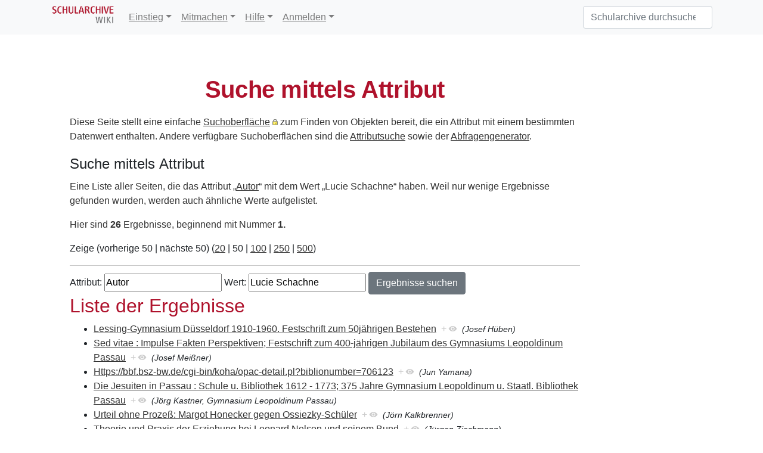

--- FILE ---
content_type: text/html; charset=UTF-8
request_url: https://schularchive.bbf.dipf.de/index.php/Spezial:Suche_mittels_Attribut/:Autor/Lucie-20Schachne
body_size: 69563
content:
<!DOCTYPE html>
<html class="client-nojs" lang="de" dir="ltr">
<head>
<meta charset="UTF-8"/>
<title>Suche mittels Attribut – Schularchive</title>
<script>document.documentElement.className="client-js";RLCONF={"wgBreakFrames":false,"wgSeparatorTransformTable":[",\t.",".\t,"],"wgDigitTransformTable":["",""],"wgDefaultDateFormat":"dmy","wgMonthNames":["","Januar","Februar","März","April","Mai","Juni","Juli","August","September","Oktober","November","Dezember"],"wgRequestId":"b8909460e0be94e1218ba901","wgCSPNonce":false,"wgCanonicalNamespace":"Special","wgCanonicalSpecialPageName":"SearchByProperty","wgNamespaceNumber":-1,"wgPageName":"Spezial:Suche_mittels_Attribut/:Autor/Lucie-20Schachne","wgTitle":"Suche mittels Attribut/:Autor/Lucie-20Schachne","wgCurRevisionId":0,"wgRevisionId":0,"wgArticleId":0,"wgIsArticle":false,"wgIsRedirect":false,"wgAction":"view","wgUserName":null,"wgUserGroups":["*"],"wgCategories":[],"wgPageContentLanguage":"de","wgPageContentModel":"wikitext","wgRelevantPageName":"Spezial:Suche_mittels_Attribut/:Autor/Lucie-20Schachne","wgRelevantArticleId":0,"wgIsProbablyEditable":false,"wgRelevantPageIsProbablyEditable":
false,"wgPageFormsTargetName":null,"wgPageFormsAutocompleteValues":[],"wgPageFormsAutocompleteOnAllChars":false,"wgPageFormsFieldProperties":[],"wgPageFormsCargoFields":[],"wgPageFormsDependentFields":[],"wgPageFormsCalendarValues":[],"wgPageFormsCalendarParams":[],"wgPageFormsCalendarHTML":null,"wgPageFormsGridValues":[],"wgPageFormsGridParams":[],"wgPageFormsContLangYes":null,"wgPageFormsContLangNo":null,"wgPageFormsContLangMonths":[],"wgPageFormsHeightForMinimizingInstances":800,"wgPageFormsShowOnSelect":[],"wgPageFormsScriptPath":"/extensions/PageForms","edgValues":null,"wgPageFormsEDSettings":null,"wgAmericanDates":false,"srfFilteredConfig":null,"egMapsScriptPath":"/extensions/Maps/","egMapsDebugJS":false,"egMapsAvailableServices":["leaflet","googlemaps3"],"egMapsLeafletLayersApiKeys":{"MapBox":"","MapQuestOpen":"","Thunderforest":"","GeoportailFrance":""}};RLSTATE={"site.styles":"ready","user.styles":"ready","user":"ready","user.options":"loading","skins.tweeki.mediawiki.styles":
"ready","skins.tweeki.awesome.styles":"ready","skins.tweeki.styles":"ready","skins.tweeki.externallinks.styles":"ready","ext.srf.styles":"ready","ext.smw.style":"ready","ext.smw.tooltip.styles":"ready","ext.smw.special.styles":"ready"};RLPAGEMODULES=["ext.smw.tooltip","ext.smw.autocomplete.property","site","mediawiki.page.ready","skins.tweeki.messages","skins.tweeki.scripts"];</script>
<script>(RLQ=window.RLQ||[]).push(function(){mw.loader.implement("user.options@12s5i",function($,jQuery,require,module){mw.user.tokens.set({"patrolToken":"+\\","watchToken":"+\\","csrfToken":"+\\"});});});</script>
<link rel="stylesheet" href="/load.php?lang=de&amp;modules=ext.smw.special.styles%7Cext.smw.style%7Cext.smw.tooltip.styles%7Cskins.tweeki.awesome.styles%7Cskins.tweeki.externallinks.styles%7Cskins.tweeki.mediawiki.styles%7Cskins.tweeki.styles&amp;only=styles&amp;skin=tweeki"/>
<link rel="stylesheet" href="/load.php?lang=de&amp;modules=ext.srf.styles&amp;only=styles&amp;skin=tweeki"/>
<script async="" src="/load.php?lang=de&amp;modules=startup&amp;only=scripts&amp;raw=1&amp;skin=tweeki"></script>
<meta name="ResourceLoaderDynamicStyles" content=""/>
<link rel="stylesheet" href="/load.php?lang=de&amp;modules=site.styles&amp;only=styles&amp;skin=tweeki"/>
<meta name="generator" content="MediaWiki 1.39.17"/>
<meta name="robots" content="noindex,nofollow"/>
<meta name="format-detection" content="telephone=no"/>
<meta name="viewport" content="width=1000"/>
<meta name="viewport" content="width=device-width, initial-scale=1"/>
<link rel="icon" href="/favicon.ico"/>
<link rel="search" type="application/opensearchdescription+xml" href="/opensearch_desc.php" title="Schularchive (de)"/>
<link rel="EditURI" type="application/rsd+xml" href="https://schularchive.bbf.dipf.de/api.php?action=rsd"/>
<link rel="license" href="https://creativecommons.org/licenses/by-sa/4.0/"/>
<link rel="alternate" type="application/atom+xml" title="Atom-Feed für „Schularchive“" href="/index.php?title=Spezial:Letzte_%C3%84nderungen&amp;feed=atom"/>
</head>
<body class="mediawiki ltr sitedir-ltr mw-hide-empty-elt ns--1 ns-special mw-special-SearchByProperty page-Spezial_Suche_mittels_Attribut_Autor_Lucie-20Schachne rootpage-Spezial_Suche_mittels_Attribut_Autor_Lucie-20Schachne skin-tweeki action-view tweeki-animateLayout tweeki-non-advanced tweeki-user-anon">			<header>
				<nav id="mw-navigation" class="navbar navbar-default navbar-fixed-top navbar-expand-lg fixed-top navbar-light bg-light">
					<div class="container">
						<a href="/index.php/Hauptseite" class="navbar-brand"><img src="https://schularchive.bbf.dipf.de/images/de/BBF_SchularchiveRGB.png" alt="Schularchive" /></a>
						<button type="button" class="navbar-toggler" data-toggle="collapse" data-target="#navbar" aria-controls="navbar" aria-expanded="false" aria-label="Toggle navigation">
							<span class="navbar-toggler-icon"></span>
						</button>

						<div id="navbar" class="collapse navbar-collapse">
															<ul class="navbar-nav mr-auto">
									<li class="nav-item dropdown"><a href="#" id="n-einstieg" class="nav-link dropdown-toggle" data-toggle="dropdown" aria-haspopup="true">Einstieg</a><div class="dropdown-menu "><a href="/index.php/Archivgutliste" id="n-archivgutliste" tabindex="-1" class="dropdown-item">Archivmaterial</a><a href="/index.php/Archivliste" id="n-archivliste" tabindex="-1" class="dropdown-item">Archive</a><a href="/index.php/Liste_der_Lehrerbildungseinrichtungen" id="n-liste-der-lehrerbildungseinrichtungen" tabindex="-1" class="dropdown-item">Lehrerbildungseinrichtungen</a><a href="/index.php/Schulliste" id="n-schulliste" tabindex="-1" class="dropdown-item">Schulen</a><a href="/index.php/L%C3%A4nder" id="n-l%C3%A4nder" tabindex="-1" class="dropdown-item">Schulen nach Ländern</a><a href="/index.php/Orte" id="n-orte" tabindex="-1" class="dropdown-item">Schulen nach Schulort</a><a href="/index.php/Schularten" id="n-schularten" tabindex="-1" class="dropdown-item">Schulen nach Schularten</a><a href="/index.php/Schulmuseenliste" id="n-schulmuseenliste" tabindex="-1" class="dropdown-item">Schulmuseen</a></div></li><li class="nav-item dropdown"><a href="#" id="n-mitmachen" class="nav-link dropdown-toggle" data-toggle="dropdown" aria-haspopup="true">Mitmachen</a><div class="dropdown-menu "><a href="/index.php/Formular:ArchivFormular" id="n-formular%3Aarchivformular" tabindex="-1" class="dropdown-item">Archiv hinzufügen</a><a href="/index.php/Formular:ArchivgutFormular" id="n-formular%3Aarchivgutformular" tabindex="-1" class="dropdown-item">Archivgut hinzufügen</a><a href="/index.php/Formular:Lehrerbildungseinrichtung" id="n-formular%3Alehrerbildungseinrichtung" tabindex="-1" class="dropdown-item">Lehrerbildungseinrichtung hinzufügen</a><a href="/index.php/Formular:LiteraturFormular" id="n-formular%3Aliteraturformular" tabindex="-1" class="dropdown-item">Literatur hinzufügen</a><a href="/index.php/Formular:SchuleFormular" id="n-formular%3Aschuleformular" tabindex="-1" class="dropdown-item">Schule hinzufügen</a><a href="/index.php/Formular:SchulmuseumFormular" id="n-formular%3Aschulmuseumformular" tabindex="-1" class="dropdown-item">Schulmuseum hinzufügen</a><a href="/index.php/Formular:Ort" id="n-formular%3Aort" tabindex="-1" class="dropdown-item">Ort hinzufügen</a></div></li><li class="nav-item dropdown"><a href="#" id="n-hilfe" class="nav-link dropdown-toggle" data-toggle="dropdown" aria-haspopup="true">Hilfe</a><div class="dropdown-menu "><a href="/index.php/Leitfaden" id="n-leitfaden" tabindex="-1" class="dropdown-item">Leitfaden</a><a href="/index.php/FAQ" id="n-faq" tabindex="-1" class="dropdown-item">FAQ</a><a href="/index.php/Glossar_Archivmaterialien" id="n-glossar-archivmaterialien" tabindex="-1" class="dropdown-item">Glossar Archivmaterialien</a><a href="/index.php/Glossar_Schulformen" id="n-glossar-schulformen" tabindex="-1" class="dropdown-item">Glossar Schulformen</a><a href="/index.php/Spezial:Letzte_%C3%84nderungen" id="n-recentchanges-url" tabindex="-1" class="dropdown-item">Letzte Änderungen</a></div></li><li class="nav-item dropdown"><a href="#" id="n-anmelden" class="nav-link dropdown-toggle" data-toggle="dropdown" aria-haspopup="true">Anmelden</a><div class="dropdown-menu "><a href="INVALID-TITLE:[https://schularchive.semantic-cora.org/index.php/Spezial:Anmelden Anmelden]" id="n-%5Bhttps%3A%2F%2Fschularchive.semantic-cora.org%2Findex.php%2Fspezial%3Aanmelden-anmelden%5D" tabindex="-1" class="dropdown-item"><a rel="nofollow" class="external text" href="https://schularchive.semantic-cora.org/index.php/Spezial:Anmelden">Anmelden</a></a><a href="INVALID-TITLE:[https://schularchive.semantic-cora.org/index.php/Spezial:Benutzerkonto_beantragen Neu registrieren]" id="n-%5Bhttps%3A%2F%2Fschularchive.semantic-cora.org%2Findex.php%2Fspezial%3Abenutzerkonto_beantragen-neu-registrieren%5D" tabindex="-1" class="dropdown-item"><a rel="nofollow" class="external text" href="https://schularchive.semantic-cora.org/index.php/Spezial:Benutzerkonto_beantragen">Neu registrieren</a></a></div></li>								</ul>
							
															<ul class="navbar-nav">
									</ul>
			<form class="navbar-form navbar-right" action="/index.php" id="searchform">
				<div class="form-inline"><input type="search" name="search" placeholder="Schularchive durchsuchen" aria-label="Schularchive durchsuchen" autocapitalize="sentences" title="Schularchive durchsuchen [f]" accesskey="f" id="searchInput" class="search-query form-control"/><input class="searchButton btn d-none" type="submit" name="go" title="Gehe direkt zu der Seite mit genau diesem Namen, falls sie vorhanden ist." id="mw-searchButton" value="Seite"/>
				</div>
			</form><ul class="nav navbar-nav navbar-right">								</ul>
													</div>
					</div>
				</nav>
			</header>
				<main role="main">
			<div id="mw-page-base"></div>
			<div id="mw-head-base"></div>
			<a id="top"></a>


			<div id="contentwrapper" class="user-loggedout not-editable container with-navbar with-navbar-fixed">

				<div class="row">
					<div id="maincontentwrapper" class="col-md-10">
						
						<!-- content -->
						<main role="main">
									<div class="mw-body" id="content">
			<div id="mw-js-message" style="display:none;"></div>
									<h1 id="firstHeading" class="firstHeading page-header" lang="de"><span dir="auto">Suche mittels Attribut</span></h1>
									<!-- bodyContent -->
			<div id="bodyContent">
								<div id="contentSub"></div>
												<div id="jump-to-nav" class="mw-jump">
					Wechseln zu:					<a href="#mw-navigation">Navigation</a>, 					<a href="#p-search">Suche</a>
				</div>
				<div id="mw-content-text" class="mw-body-content"><p class="smw-sp-searchbyproperty-description">Diese Seite stellt eine einfache <a rel="nofollow" class="external text" href="https://www.semantic-mediawiki.org/wiki/Help:Semantisches_Browsen">Suchoberfläche</a> zum Finden von Objekten bereit, die ein Attribut mit einem bestimmten Datenwert enthalten. Andere verfügbare Suchoberflächen sind die <a href="/index.php/Spezial:Seitenattribut" title="Spezial:Seitenattribut">Attributsuche</a> sowie der <a href="/index.php/Spezial:Semantische_Suche" title="Spezial:Semantische Suche">Abfragengenerator</a>.</p><form id="smw-form-searchbyproperty" name="searchbyproperty" method="get" action="/index.php"><input type="hidden" value="Spezial:Suche mittels Attribut" name="title"/><fieldset id="smw-form-fieldset-searchbyproperty">
<legend>Suche mittels Attribut</legend>
<p class="smw-form-paragraph">Eine Liste aller Seiten, die das Attribut „<a href="/index.php/Attribut:Autor" title="Attribut:Autor">Autor</a>“ mit dem Wert „Lucie Schachne“ haben.
Weil nur wenige Ergebnisse gefunden wurden, werden auch ähnliche Werte aufgelistet.</p><p>Hier sind <b>26</b> Ergebnisse, beginnend mit Nummer <b>1.</b></p><p><div class="mw-pager-navigation-bar">Zeige (<span class="mw-prevlink">vorherige 50</span>  |  <span class="mw-nextlink">nächste 50</span>) (<a href="/index.php?title=Spezial:Suche_mittels_Attribut/:Autor/Lucie-20Schachne&amp;limit=20&amp;offset=0&amp;property=Autor&amp;value=Lucie+Schachne" title="Zeige 20 Ergebnisse pro Seite" class="mw-numlink">20</a> | <span class="mw-numlink">50</span> | <a href="/index.php?title=Spezial:Suche_mittels_Attribut/:Autor/Lucie-20Schachne&amp;limit=100&amp;offset=0&amp;property=Autor&amp;value=Lucie+Schachne" title="Zeige 100 Ergebnisse pro Seite" class="mw-numlink">100</a> | <a href="/index.php?title=Spezial:Suche_mittels_Attribut/:Autor/Lucie-20Schachne&amp;limit=250&amp;offset=0&amp;property=Autor&amp;value=Lucie+Schachne" title="Zeige 250 Ergebnisse pro Seite" class="mw-numlink">250</a> | <a href="/index.php?title=Spezial:Suche_mittels_Attribut/:Autor/Lucie-20Schachne&amp;limit=500&amp;offset=0&amp;property=Autor&amp;value=Lucie+Schachne" title="Zeige 500 Ergebnisse pro Seite" class="mw-numlink">500</a>)</div></p><hr class="smw-form-horizontalrule"></hr><label for="smw-property-input">Attribut:</label>&#160;<input name="property" size="20" value="Autor" id="smw-property-input" class="smw-form-input" />&nbsp;<label for="smw-value-input">Wert:</label>&#160;<input name="value" size="20" value="Lucie Schachne" id="smw-value-input" class="smw-form-input" />&nbsp;<input type="submit" value="Ergebnisse suchen"/>
</fieldset>
</form><h2>Liste der Ergebnisse</h2><ul><li><a href="/index.php/Lessing-Gymnasium_D%C3%BCsseldorf_1910-1960._Festschrift_zum_50j%C3%A4hrigen_Bestehen" title="Lessing-Gymnasium Düsseldorf 1910-1960. Festschrift zum 50jährigen Bestehen">Lessing-Gymnasium Düsseldorf 1910-1960. Festschrift zum 50jährigen Bestehen</a>&#160;&#160;<span class="smwbrowse"><a href="/index.php/Spezial:Durchsuchen/:Lessing-2DGymnasium-20D%C3%BCsseldorf-201910-2D1960.-20Festschrift-20zum-2050j%C3%A4hrigen-20Bestehen" title="Spezial:Durchsuchen/:Lessing-2DGymnasium-20Düsseldorf-201910-2D1960.-20Festschrift-20zum-2050jährigen-20Bestehen">+</a></span>&#160;<em><small>(Josef Hüben)</small></em></li><li><a href="/index.php/Sed_vitae_:_Impulse_Fakten_Perspektiven;_Festschrift_zum_400-j%C3%A4hrigen_Jubil%C3%A4um_des_Gymnasiums_Leopoldinum_Passau" title="Sed vitae : Impulse Fakten Perspektiven; Festschrift zum 400-jährigen Jubiläum des Gymnasiums Leopoldinum Passau">Sed vitae : Impulse Fakten Perspektiven; Festschrift zum 400-jährigen Jubiläum des Gymnasiums Leopoldinum Passau</a>&#160;&#160;<span class="smwbrowse"><a href="/index.php/Spezial:Durchsuchen/:Sed-20vitae-20:-20Impulse-20Fakten-20Perspektiven-3B-20Festschrift-20zum-20400-2Dj%C3%A4hrigen-20Jubil%C3%A4um-20des-20Gymnasiums-20Leopoldinum-20Passau" title="Spezial:Durchsuchen/:Sed-20vitae-20:-20Impulse-20Fakten-20Perspektiven-3B-20Festschrift-20zum-20400-2Djährigen-20Jubiläum-20des-20Gymnasiums-20Leopoldinum-20Passau">+</a></span>&#160;<em><small>(Josef Meißner)</small></em></li><li><a href="/index.php/Https://bbf.bsz-bw.de/cgi-bin/koha/opac-detail.pl%3Fbiblionumber%3D706123" title="Https://bbf.bsz-bw.de/cgi-bin/koha/opac-detail.pl?biblionumber=706123">Https://bbf.bsz-bw.de/cgi-bin/koha/opac-detail.pl?biblionumber=706123</a>&#160;&#160;<span class="smwbrowse"><a href="/index.php/Spezial:Durchsuchen/:Https:-2F-2Fbbf.bsz-2Dbw.de-2Fcgi-2Dbin-2Fkoha-2Fopac-2Ddetail.pl-3Fbiblionumber%3D706123" title="Spezial:Durchsuchen/:Https:-2F-2Fbbf.bsz-2Dbw.de-2Fcgi-2Dbin-2Fkoha-2Fopac-2Ddetail.pl-3Fbiblionumber=706123">+</a></span>&#160;<em><small>(Jun Yamana)</small></em></li><li><a href="/index.php/Die_Jesuiten_in_Passau_:_Schule_u._Bibliothek_1612_-_1773;_375_Jahre_Gymnasium_Leopoldinum_u._Staatl._Bibliothek_Passau" title="Die Jesuiten in Passau : Schule u. Bibliothek 1612 - 1773; 375 Jahre Gymnasium Leopoldinum u. Staatl. Bibliothek Passau">Die Jesuiten in Passau : Schule u. Bibliothek 1612 - 1773; 375 Jahre Gymnasium Leopoldinum u. Staatl. Bibliothek Passau</a>&#160;&#160;<span class="smwbrowse"><a href="/index.php/Spezial:Durchsuchen/:Die-20Jesuiten-20in-20Passau-20:-20Schule-20u.-20Bibliothek-201612-20-2D-201773-3B-20375-20Jahre-20Gymnasium-20Leopoldinum-20u.-20Staatl.-20Bibliothek-20Passau" title="Spezial:Durchsuchen/:Die-20Jesuiten-20in-20Passau-20:-20Schule-20u.-20Bibliothek-201612-20-2D-201773-3B-20375-20Jahre-20Gymnasium-20Leopoldinum-20u.-20Staatl.-20Bibliothek-20Passau">+</a></span>&#160;<em><small>(Jörg Kastner, Gymnasium Leopoldinum Passau)</small></em></li><li><a href="/index.php/Urteil_ohne_Proze%C3%9F:_Margot_Honecker_gegen_Ossiezky-Sch%C3%BCler" title="Urteil ohne Prozeß: Margot Honecker gegen Ossiezky-Schüler">Urteil ohne Prozeß: Margot Honecker gegen Ossiezky-Schüler</a>&#160;&#160;<span class="smwbrowse"><a href="/index.php/Spezial:Durchsuchen/:Urteil-20ohne-20Proze%C3%9F:-20Margot-20Honecker-20gegen-20Ossiezky-2DSch%C3%BCler" title="Spezial:Durchsuchen/:Urteil-20ohne-20Prozeß:-20Margot-20Honecker-20gegen-20Ossiezky-2DSchüler">+</a></span>&#160;<em><small>(Jörn Kalkbrenner)</small></em></li><li><a href="/index.php/Theorie_und_Praxis_der_Erziehung_bei_Leonard_Nelson_und_seinem_Bund" title="Theorie und Praxis der Erziehung bei Leonard Nelson und seinem Bund">Theorie und Praxis der Erziehung bei Leonard Nelson und seinem Bund</a>&#160;&#160;<span class="smwbrowse"><a href="/index.php/Spezial:Durchsuchen/:Theorie-20und-20Praxis-20der-20Erziehung-20bei-20Leonard-20Nelson-20und-20seinem-20Bund" title="Spezial:Durchsuchen/:Theorie-20und-20Praxis-20der-20Erziehung-20bei-20Leonard-20Nelson-20und-20seinem-20Bund">+</a></span>&#160;<em><small>(Jürgen Ziechmann)</small></em></li><li><a href="/index.php/Wie_Ph%C3%B6nix_aus_der_Asche_:_neun_Gr%C3%BCnde_f%C3%BCr_den_Aufstieg_zur_Avantgarde_in_der_deutschen_Internatslandschaft" title="Wie Phönix aus der Asche : neun Gründe für den Aufstieg zur Avantgarde in der deutschen Internatslandschaft">Wie Phönix aus der Asche : neun Gründe für den Aufstieg zur Avantgarde in der deutschen Internatslandschaft</a>&#160;&#160;<span class="smwbrowse"><a href="/index.php/Spezial:Durchsuchen/:Wie-20Ph%C3%B6nix-20aus-20der-20Asche-20:-20neun-20Gr%C3%BCnde-20f%C3%BCr-20den-20Aufstieg-20zur-20Avantgarde-20in-20der-20deutschen-20Internatslandschaft" title="Spezial:Durchsuchen/:Wie-20Phönix-20aus-20der-20Asche-20:-20neun-20Gründe-20für-20den-20Aufstieg-20zur-20Avantgarde-20in-20der-20deutschen-20Internatslandschaft">+</a></span>&#160;<em><small>(Jürgen Zimmer)</small></em></li><li><a href="/index.php/Wie_Ph%C3%B6nix_aus_der_Asche_:_Neun_Gr%C3%BCnde_f%C3%BCr_den_Aufstieg_der_Herman_Lietz-Schule_zur_Avantgarde_in_der_deutschen_Internatslandschaft" title="Wie Phönix aus der Asche : Neun Gründe für den Aufstieg der Herman Lietz-Schule zur Avantgarde in der deutschen Internatslandschaft">Wie Phönix aus der Asche : Neun Gründe für den Aufstieg der Herman Lietz-Schule zur Avantgarde in der deutschen Internatslandschaft</a>&#160;&#160;<span class="smwbrowse"><a href="/index.php/Spezial:Durchsuchen/:Wie-20Ph%C3%B6nix-20aus-20der-20Asche-20:-20Neun-20Gr%C3%BCnde-20f%C3%BCr-20den-20Aufstieg-20der-20Herman-20Lietz-2DSchule-20zur-20Avantgarde-20in-20der-20deutschen-20Internatslandschaft" title="Spezial:Durchsuchen/:Wie-20Phönix-20aus-20der-20Asche-20:-20Neun-20Gründe-20für-20den-20Aufstieg-20der-20Herman-20Lietz-2DSchule-20zur-20Avantgarde-20in-20der-20deutschen-20Internatslandschaft">+</a></span>&#160;<em><small>(Jürgen Zimmer)</small></em></li><li><a href="/index.php/Am_Beispiel_der_Holstenschule._Bildungsziele_und_Lehrpl%C3%A4ne_des_Gymnasiums_von_1892_bis_1945,_erg%C3%A4nzt_durch_Berichte_von_Zeitzeugen" title="Am Beispiel der Holstenschule. Bildungsziele und Lehrpläne des Gymnasiums von 1892 bis 1945, ergänzt durch Berichte von Zeitzeugen">Am Beispiel der Holstenschule. Bildungsziele und Lehrpläne des Gymnasiums von 1892 bis 1945, ergänzt durch Berichte von Zeitzeugen</a>&#160;&#160;<span class="smwbrowse"><a href="/index.php/Spezial:Durchsuchen/:Am-20Beispiel-20der-20Holstenschule.-20Bildungsziele-20und-20Lehrpl%C3%A4ne-20des-20Gymnasiums-20von-201892-20bis-201945,-20erg%C3%A4nzt-20durch-20Berichte-20von-20Zeitzeugen" title="Spezial:Durchsuchen/:Am-20Beispiel-20der-20Holstenschule.-20Bildungsziele-20und-20Lehrpläne-20des-20Gymnasiums-20von-201892-20bis-201945,-20ergänzt-20durch-20Berichte-20von-20Zeitzeugen">+</a></span>&#160;<em><small>(Jürgen Zähle)</small></em></li><li><a href="/index.php/Das_Karl-Friedrich-Gymnasium_in_Mannheim_1933_-_1945_:_e._dt._Schule_im_dritten_Reich" title="Das Karl-Friedrich-Gymnasium in Mannheim 1933 - 1945 : e. dt. Schule im dritten Reich">Das Karl-Friedrich-Gymnasium in Mannheim 1933 - 1945 : e. dt. Schule im dritten Reich</a>&#160;&#160;<span class="smwbrowse"><a href="/index.php/Spezial:Durchsuchen/:Das-20Karl-2DFriedrich-2DGymnasium-20in-20Mannheim-201933-20-2D-201945-20:-20e.-20dt.-20Schule-20im-20dritten-20Reich" title="Spezial:Durchsuchen/:Das-20Karl-2DFriedrich-2DGymnasium-20in-20Mannheim-201933-20-2D-201945-20:-20e.-20dt.-20Schule-20im-20dritten-20Reich">+</a></span>&#160;<em><small>(Karl Albert Müller)</small></em></li><li><a href="/index.php/Beitrag_zur_Geschichte_des_Gymnasium_Casimirianum" title="Beitrag zur Geschichte des Gymnasium Casimirianum">Beitrag zur Geschichte des Gymnasium Casimirianum</a>&#160;&#160;<span class="smwbrowse"><a href="/index.php/Spezial:Durchsuchen/:Beitrag-20zur-20Geschichte-20des-20Gymnasium-20Casimirianum" title="Spezial:Durchsuchen/:Beitrag-20zur-20Geschichte-20des-20Gymnasium-20Casimirianum">+</a></span>&#160;<em><small>(Karl Study)</small></em></li><li><a href="/index.php/Nur_angepa%C3%9Ft_oder_%C3%BCberzeugter_Nationalsozialist%3F_:_Alfred_Andreesen_und_die_Landerziehungsheime_im_Nationalsozialismus;_zur_Revision_eines_p%C3%A4dagogischen_Mythos" title="Nur angepaßt oder überzeugter Nationalsozialist? : Alfred Andreesen und die Landerziehungsheime im Nationalsozialismus; zur Revision eines pädagogischen Mythos">Nur angepaßt oder überzeugter Nationalsozialist? : Alfred Andreesen und die Landerziehungsheime im Nationalsozialismus; zur Revision eines pädagogischen Mythos</a>&#160;&#160;<span class="smwbrowse"><a href="/index.php/Spezial:Durchsuchen/:Nur-20angepa%C3%9Ft-20oder-20%C3%BCberzeugter-20Nationalsozialist-3F-20:-20Alfred-20Andreesen-20und-20die-20Landerziehungsheime-20im-20Nationalsozialismus-3B-20zur-20Revision-20eines-20p%C3%A4dagogischen-20Mythos" title="Spezial:Durchsuchen/:Nur-20angepaßt-20oder-20überzeugter-20Nationalsozialist-3F-20:-20Alfred-20Andreesen-20und-20die-20Landerziehungsheime-20im-20Nationalsozialismus-3B-20zur-20Revision-20eines-20pädagogischen-20Mythos">+</a></span>&#160;<em><small>(Karlheinz König)</small></em></li><li><a href="/index.php/Ansprache_von_Karlheinz_Schach_zur_25-Jahr-Feier_der_WANDERFALKEN_in_Marienau" title="Ansprache von Karlheinz Schach zur 25-Jahr-Feier der WANDERFALKEN in Marienau">Ansprache von Karlheinz Schach zur 25-Jahr-Feier der WANDERFALKEN in Marienau</a>&#160;&#160;<span class="smwbrowse"><a href="/index.php/Spezial:Durchsuchen/:Ansprache-20von-20Karlheinz-20Schach-20zur-2025-2DJahr-2DFeier-20der-20WANDERFALKEN-20in-20Marienau" title="Spezial:Durchsuchen/:Ansprache-20von-20Karlheinz-20Schach-20zur-2025-2DJahr-2DFeier-20der-20WANDERFALKEN-20in-20Marienau">+</a></span>&#160;<em><small>(Karlheinz Schach)</small></em></li><li><a href="/index.php/Summerhill_und_Haubinda_:_eine_vergleichende_Analyse_zweier_Landerziehungsheime" title="Summerhill und Haubinda : eine vergleichende Analyse zweier Landerziehungsheime">Summerhill und Haubinda : eine vergleichende Analyse zweier Landerziehungsheime</a>&#160;&#160;<span class="smwbrowse"><a href="/index.php/Spezial:Durchsuchen/:Summerhill-20und-20Haubinda-20:-20eine-20vergleichende-20Analyse-20zweier-20Landerziehungsheime" title="Spezial:Durchsuchen/:Summerhill-20und-20Haubinda-20:-20eine-20vergleichende-20Analyse-20zweier-20Landerziehungsheime">+</a></span>&#160;<em><small>(Klaudia Schultheis)</small></em></li><li><a href="/index.php/Ausdrucksschulung_und_Kommunikationserziehung_:_Modellversuch_an_der_Hermann-Lietz-Schule,_Bieberstein" title="Ausdrucksschulung und Kommunikationserziehung : Modellversuch an der Hermann-Lietz-Schule, Bieberstein">Ausdrucksschulung und Kommunikationserziehung : Modellversuch an der Hermann-Lietz-Schule, Bieberstein</a>&#160;&#160;<span class="smwbrowse"><a href="/index.php/Spezial:Durchsuchen/:Ausdrucksschulung-20und-20Kommunikationserziehung-20:-20Modellversuch-20an-20der-20Hermann-2DLietz-2DSchule,-20Bieberstein" title="Spezial:Durchsuchen/:Ausdrucksschulung-20und-20Kommunikationserziehung-20:-20Modellversuch-20an-20der-20Hermann-2DLietz-2DSchule,-20Bieberstein">+</a></span>&#160;<em><small>(Klaus Bertelsmann)</small></em></li><li><a href="/index.php/Beitr%C3%A4ge_zur_Rosenheimer_Schulgeschichte_:_Gymnasien,_Fachoberschule,_Fachhochschule_in_Rosenheim_und_Bad_Aibling" title="Beiträge zur Rosenheimer Schulgeschichte : Gymnasien, Fachoberschule, Fachhochschule in Rosenheim und Bad Aibling">Beiträge zur Rosenheimer Schulgeschichte : Gymnasien, Fachoberschule, Fachhochschule in Rosenheim und Bad Aibling</a>&#160;&#160;<span class="smwbrowse"><a href="/index.php/Spezial:Durchsuchen/:Beitr%C3%A4ge-20zur-20Rosenheimer-20Schulgeschichte-20:-20Gymnasien,-20Fachoberschule,-20Fachhochschule-20in-20Rosenheim-20und-20Bad-20Aibling" title="Spezial:Durchsuchen/:Beiträge-20zur-20Rosenheimer-20Schulgeschichte-20:-20Gymnasien,-20Fachoberschule,-20Fachhochschule-20in-20Rosenheim-20und-20Bad-20Aibling">+</a></span>&#160;<em><small>(Klaus Neumaier)</small></em></li><li><a href="/index.php/Schnepfenthal_als_Erziehungsanstalt_der_Aufkl%C3%A4rung" title="Schnepfenthal als Erziehungsanstalt der Aufklärung">Schnepfenthal als Erziehungsanstalt der Aufklärung</a>&#160;&#160;<span class="smwbrowse"><a href="/index.php/Spezial:Durchsuchen/:Schnepfenthal-20als-20Erziehungsanstalt-20der-20Aufkl%C3%A4rung" title="Spezial:Durchsuchen/:Schnepfenthal-20als-20Erziehungsanstalt-20der-20Aufklärung">+</a></span>&#160;<em><small>(Lachmann, Reiner)</small></em></li><li><a href="/index.php/Die_Erneuerung_des_Augsburger_Schulwesens_im_16._Jahrhundert_:_christliche_P%C3%A4dagogik_in_konfessioneller_Parit%C3%A4t" title="Die Erneuerung des Augsburger Schulwesens im 16. Jahrhundert : christliche Pädagogik in konfessioneller Parität">Die Erneuerung des Augsburger Schulwesens im 16. Jahrhundert : christliche Pädagogik in konfessioneller Parität</a>&#160;&#160;<span class="smwbrowse"><a href="/index.php/Spezial:Durchsuchen/:Die-20Erneuerung-20des-20Augsburger-20Schulwesens-20im-2016.-20Jahrhundert-20:-20christliche-20P%C3%A4dagogik-20in-20konfessioneller-20Parit%C3%A4t" title="Spezial:Durchsuchen/:Die-20Erneuerung-20des-20Augsburger-20Schulwesens-20im-2016.-20Jahrhundert-20:-20christliche-20Pädagogik-20in-20konfessioneller-20Parität">+</a></span>&#160;<em><small>(Laetitia Boehm)</small></em></li><li><a href="/index.php/Landschulheim_Grovesm%C3%BChle" title="Landschulheim Grovesmühle">Landschulheim Grovesmühle</a>&#160;&#160;<span class="smwbrowse"><a href="/index.php/Spezial:Durchsuchen/:Landschulheim-20Grovesm%C3%BChle" title="Spezial:Durchsuchen/:Landschulheim-20Grovesmühle">+</a></span>&#160;<em><small>(Landschulheim Grovesmühle (Veckenstedt))</small></em></li><li><a href="/index.php/Das_Risiko,_eine_eigene_Meinung_zu_haben_:_zur_Relegation_von_Sch%C3%BClern_der_Berliner_EOS_%22Carl_von_Ossietzky%22_im_Herbst_1988" title="Das Risiko, eine eigene Meinung zu haben : zur Relegation von Schülern der Berliner EOS &quot;Carl von Ossietzky&quot; im Herbst 1988">Das Risiko, eine eigene Meinung zu haben : zur Relegation von Schülern der Berliner EOS "Carl von Ossietzky" im Herbst 1988</a>&#160;&#160;<span class="smwbrowse"><a href="/index.php/Spezial:Durchsuchen/:Das-20Risiko,-20eine-20eigene-20Meinung-20zu-20haben-20:-20zur-20Relegation-20von-20Sch%C3%BClern-20der-20Berliner-20EOS-20%22Carl-20von-20Ossietzky%22-20im-20Herbst-201988" title="Spezial:Durchsuchen/:Das-20Risiko,-20eine-20eigene-20Meinung-20zu-20haben-20:-20zur-20Relegation-20von-20Schülern-20der-20Berliner-20EOS-20&quot;Carl-20von-20Ossietzky&quot;-20im-20Herbst-201988">+</a></span>&#160;<em><small>(Lars-Broder Keil)</small></em></li><li><a href="/index.php/%C3%9Cber_das_Landerziehungsheim_Walkem%C3%BChle" title="Über das Landerziehungsheim Walkemühle">Über das Landerziehungsheim Walkemühle</a>&#160;&#160;<span class="smwbrowse"><a href="/index.php/Spezial:Durchsuchen/:%C3%9Cber-20das-20Landerziehungsheim-20Walkem%C3%BChle" title="Spezial:Durchsuchen/:Über-20das-20Landerziehungsheim-20Walkemühle">+</a></span>&#160;<em><small>(Leonard Nelson)</small></em></li><li><a href="/index.php/Gymnasium_Salzmannschule_Schnepfenthal_:_traditionsbewu%C3%9Ft_und_zukunftsorientiert" title="Gymnasium Salzmannschule Schnepfenthal : traditionsbewußt und zukunftsorientiert">Gymnasium Salzmannschule Schnepfenthal : traditionsbewußt und zukunftsorientiert</a>&#160;&#160;<span class="smwbrowse"><a href="/index.php/Spezial:Durchsuchen/:Gymnasium-20Salzmannschule-20Schnepfenthal-20:-20traditionsbewu%C3%9Ft-20und-20zukunftsorientiert" title="Spezial:Durchsuchen/:Gymnasium-20Salzmannschule-20Schnepfenthal-20:-20traditionsbewußt-20und-20zukunftsorientiert">+</a></span>&#160;<em><small>(Lindner, Frank)</small></em></li><li><a href="/index.php/Sch%C3%BClerwege_aus_Schnepfenthal" title="Schülerwege aus Schnepfenthal">Schülerwege aus Schnepfenthal</a>&#160;&#160;<span class="smwbrowse"><a href="/index.php/Spezial:Durchsuchen/:Sch%C3%BClerwege-20aus-20Schnepfenthal" title="Spezial:Durchsuchen/:Schülerwege-20aus-20Schnepfenthal">+</a></span>&#160;<em><small>(Lindner, Frank)</small></em></li><li><a href="/index.php/Ulrich_Schwerdt:_Martin_Luserke_(1880_-_1968)_:_Reformp%C3%A4dagogik_im_Spannungsfeld_von_p%C3%A4dagogischer_Innovation_und_kulturkritischer_Ideologie" title="Ulrich Schwerdt: Martin Luserke (1880 - 1968) : Reformpädagogik im Spannungsfeld von pädagogischer Innovation und kulturkritischer Ideologie">Ulrich Schwerdt: Martin Luserke (1880 - 1968) : Reformpädagogik im Spannungsfeld von pädagogischer Innovation und kulturkritischer Ideologie</a>&#160;&#160;<span class="smwbrowse"><a href="/index.php/Spezial:Durchsuchen/:Ulrich-20Schwerdt:-20Martin-20Luserke-20(1880-20-2D-201968)-20:-20Reformp%C3%A4dagogik-20im-20Spannungsfeld-20von-20p%C3%A4dagogischer-20Innovation-20und-20kulturkritischer-20Ideologie" title="Spezial:Durchsuchen/:Ulrich-20Schwerdt:-20Martin-20Luserke-20(1880-20-2D-201968)-20:-20Reformpädagogik-20im-20Spannungsfeld-20von-20pädagogischer-20Innovation-20und-20kulturkritischer-20Ideologie">+</a></span>&#160;<em><small>(Lingelbach, Karl Christoph)</small></em></li><li><a href="/index.php/Gymnasium_bei_St._Stephan_in_Augsburg_:_Festschrift_1828_-_2003" title="Gymnasium bei St. Stephan in Augsburg : Festschrift 1828 - 2003">Gymnasium bei St. Stephan in Augsburg : Festschrift 1828 - 2003</a>&#160;&#160;<span class="smwbrowse"><a href="/index.php/Spezial:Durchsuchen/:Gymnasium-20bei-20St.-20Stephan-20in-20Augsburg-20:-20Festschrift-201828-20-2D-202003" title="Spezial:Durchsuchen/:Gymnasium-20bei-20St.-20Stephan-20in-20Augsburg-20:-20Festschrift-201828-20-2D-202003">+</a></span>&#160;<em><small>(Lothar Bakker, Emmanuel Andres)</small></em></li></ul><ul><li><strong><a href="/index.php/Erziehung_zum_geistigen_Widerstand_:_das_j%C3%BCdische_Landschulheim_Herrlingen_1933_-_1939" title="Erziehung zum geistigen Widerstand : das jüdische Landschulheim Herrlingen 1933 - 1939">Erziehung zum geistigen Widerstand : das jüdische Landschulheim Herrlingen 1933 - 1939</a>&#160;&#160;<span class="smwbrowse"><a href="/index.php/Spezial:Durchsuchen/:Erziehung-20zum-20geistigen-20Widerstand-20:-20das-20j%C3%BCdische-20Landschulheim-20Herrlingen-201933-20-2D-201939" title="Spezial:Durchsuchen/:Erziehung-20zum-20geistigen-20Widerstand-20:-20das-20jüdische-20Landschulheim-20Herrlingen-201933-20-2D-201939">+</a></span>&#160;<em><small>(Lucie Schachne)</small></em></strong></li></ul><ul><li><a href="/index.php/Es_war_einmal_..._und_es_bewegt_sich_noch:_Elsa-Br%C3%A4ndstr%C3%B6m-Gymnasium;_gestern_-_heute_-_morgen" title="Es war einmal ... und es bewegt sich noch: Elsa-Brändström-Gymnasium; gestern - heute - morgen">Es war einmal ... und es bewegt sich noch: Elsa-Brändström-Gymnasium; gestern - heute - morgen</a>&#160;&#160;<span class="smwbrowse"><a href="/index.php/Spezial:Durchsuchen/:Es-20war-20einmal-20...-20und-20es-20bewegt-20sich-20noch:-20Elsa-2DBr%C3%A4ndstr%C3%B6m-2DGymnasium-3B-20gestern-20-2D-20heute-20-2D-20morgen" title="Spezial:Durchsuchen/:Es-20war-20einmal-20...-20und-20es-20bewegt-20sich-20noch:-20Elsa-2DBrändström-2DGymnasium-3B-20gestern-20-2D-20heute-20-2D-20morgen">+</a></span>&#160;<em><small>(Manfred Kellen)</small></em></li><li><a href="/index.php/Kontrolle_in_der_P%C3%A4dagogischen_Provinz_:_Raum_und_Macht_in_den_Reformschulen_Schnepfenthal_und_Haubinda" title="Kontrolle in der Pädagogischen Provinz : Raum und Macht in den Reformschulen Schnepfenthal und Haubinda">Kontrolle in der Pädagogischen Provinz : Raum und Macht in den Reformschulen Schnepfenthal und Haubinda</a>&#160;&#160;<span class="smwbrowse"><a href="/index.php/Spezial:Durchsuchen/:Kontrolle-20in-20der-20P%C3%A4dagogischen-20Provinz-20:-20Raum-20und-20Macht-20in-20den-20Reformschulen-20Schnepfenthal-20und-20Haubinda" title="Spezial:Durchsuchen/:Kontrolle-20in-20der-20Pädagogischen-20Provinz-20:-20Raum-20und-20Macht-20in-20den-20Reformschulen-20Schnepfenthal-20und-20Haubinda">+</a></span>&#160;<em><small>(Marcel Kabaum)</small></em></li><li><a href="/index.php/Das_deutsche_Gymnasium_1780-1980" title="Das deutsche Gymnasium 1780-1980">Das deutsche Gymnasium 1780-1980</a>&#160;&#160;<span class="smwbrowse"><a href="/index.php/Spezial:Durchsuchen/:Das-20deutsche-20Gymnasium-201780-2D1980" title="Spezial:Durchsuchen/:Das-20deutsche-20Gymnasium-201780-2D1980">+</a></span>&#160;<em><small>(Margret Kraul)</small></em></li><li><a href="/index.php/Soziale_Herkunft,_Zensuren_und_Schulkarriere:_Mindener_Sch%C3%BCler_im_Kaiserreich" title="Soziale Herkunft, Zensuren und Schulkarriere: Mindener Schüler im Kaiserreich">Soziale Herkunft, Zensuren und Schulkarriere: Mindener Schüler im Kaiserreich</a>&#160;&#160;<span class="smwbrowse"><a href="/index.php/Spezial:Durchsuchen/:Soziale-20Herkunft,-20Zensuren-20und-20Schulkarriere:-20Mindener-20Sch%C3%BCler-20im-20Kaiserreich" title="Spezial:Durchsuchen/:Soziale-20Herkunft,-20Zensuren-20und-20Schulkarriere:-20Mindener-20Schüler-20im-20Kaiserreich">+</a></span>&#160;<em><small>(Margret Kraul)</small></em></li><li><a href="/index.php/Heinrich-Heine-Gymnasium_Oberhausen:_im_Jubil%C3%A4umsjahr_1998/99" title="Heinrich-Heine-Gymnasium Oberhausen: im Jubiläumsjahr 1998/99">Heinrich-Heine-Gymnasium Oberhausen: im Jubiläumsjahr 1998/99</a>&#160;&#160;<span class="smwbrowse"><a href="/index.php/Spezial:Durchsuchen/:Heinrich-2DHeine-2DGymnasium-20Oberhausen:-20im-20Jubil%C3%A4umsjahr-201998-2F99" title="Spezial:Durchsuchen/:Heinrich-2DHeine-2DGymnasium-20Oberhausen:-20im-20Jubiläumsjahr-201998-2F99">+</a></span>&#160;<em><small>(Martin Auge)</small></em></li><li><a href="/index.php/Schule_am_Meer" title="Schule am Meer">Schule am Meer</a>&#160;&#160;<span class="smwbrowse"><a href="/index.php/Spezial:Durchsuchen/:Schule-20am-20Meer" title="Spezial:Durchsuchen/:Schule-20am-20Meer">+</a></span>&#160;<em><small>(Martin Luserke)</small></em></li><li><a href="/index.php/100_Jahre_Landschulheim_am_Solling_1909_-_2009_:_Festschrift" title="100 Jahre Landschulheim am Solling 1909 - 2009 : Festschrift">100 Jahre Landschulheim am Solling 1909 - 2009 : Festschrift</a>&#160;&#160;<span class="smwbrowse"><a href="/index.php/Spezial:Durchsuchen/:100-20Jahre-20Landschulheim-20am-20Solling-201909-20-2D-202009-20:-20Festschrift" title="Spezial:Durchsuchen/:100-20Jahre-20Landschulheim-20am-20Solling-201909-20-2D-202009-20:-20Festschrift">+</a></span>&#160;<em><small>(Martin Wortmann. Red.: Sofie Albert-Meisick ... Autoren Albert-Meisieck)</small></em></li><li><a href="/index.php/Schalom_Melanchthon_:_Schicksale_am_Melanchthon-Gymnasium_seit_1933" title="Schalom Melanchthon : Schicksale am Melanchthon-Gymnasium seit 1933">Schalom Melanchthon : Schicksale am Melanchthon-Gymnasium seit 1933</a>&#160;&#160;<span class="smwbrowse"><a href="/index.php/Spezial:Durchsuchen/:Schalom-20Melanchthon-20:-20Schicksale-20am-20Melanchthon-2DGymnasium-20seit-201933" title="Spezial:Durchsuchen/:Schalom-20Melanchthon-20:-20Schicksale-20am-20Melanchthon-2DGymnasium-20seit-201933">+</a></span>&#160;<em><small>(Martina Switalski)</small></em></li><li><a href="/index.php/Haubinda_vor_110_Jahren_:_das_%22Heim_der_Hoffnung%22_mit_jahrhundertealter_Tradition" title="Haubinda vor 110 Jahren : das &quot;Heim der Hoffnung&quot; mit jahrhundertealter Tradition">Haubinda vor 110 Jahren : das "Heim der Hoffnung" mit jahrhundertealter Tradition</a>&#160;&#160;<span class="smwbrowse"><a href="/index.php/Spezial:Durchsuchen/:Haubinda-20vor-20110-20Jahren-20:-20das-20%22Heim-20der-20Hoffnung%22-20mit-20jahrhundertealter-20Tradition" title="Spezial:Durchsuchen/:Haubinda-20vor-20110-20Jahren-20:-20das-20&quot;Heim-20der-20Hoffnung&quot;-20mit-20jahrhundertealter-20Tradition">+</a></span>&#160;<em><small>(Maude von Bauer)</small></em></li><li><a href="/index.php/%22Ich_mu%C3%9F_mich_dann_immer_damit_besch%C3%A4ftigen,_bis_ich_es_Euch_gesagt_habe.%22_:_Reden_an_junge_Deutsche_(1926-1947)" title="&quot;Ich muß mich dann immer damit beschäftigen, bis ich es Euch gesagt habe.&quot; : Reden an junge Deutsche (1926-1947)">"Ich muß mich dann immer damit beschäftigen, bis ich es Euch gesagt habe." : Reden an junge Deutsche (1926-1947)</a>&#160;&#160;<span class="smwbrowse"><a href="/index.php/Spezial:Durchsuchen/:%22Ich-20mu%C3%9F-20mich-20dann-20immer-20damit-20besch%C3%A4ftigen,-20bis-20ich-20es-20Euch-20gesagt-20habe.%22-20:-20Reden-20an-20junge-20Deutsche-20(1926-2D1947)" title="Spezial:Durchsuchen/:&quot;Ich-20muß-20mich-20dann-20immer-20damit-20beschäftigen,-20bis-20ich-20es-20Euch-20gesagt-20habe.&quot;-20:-20Reden-20an-20junge-20Deutsche-20(1926-2D1947)">+</a></span>&#160;<em><small>(Max Bondy)</small></em></li><li><a href="/index.php/Blindenhilfswer" title="Blindenhilfswer">Blindenhilfswer</a>&#160;&#160;<span class="smwbrowse"><a href="/index.php/Spezial:Durchsuchen/:Blindenhilfswer" title="Spezial:Durchsuchen/:Blindenhilfswer">+</a></span>&#160;<em><small>(Mehls, Hartmut)</small></em></li><li><a href="/index.php/Hermann_Lietz-Schulen_:_die_ersten_100_Jahre" title="Hermann Lietz-Schulen : die ersten 100 Jahre">Hermann Lietz-Schulen : die ersten 100 Jahre</a>&#160;&#160;<span class="smwbrowse"><a href="/index.php/Spezial:Durchsuchen/:Hermann-20Lietz-2DSchulen-20:-20die-20ersten-20100-20Jahre" title="Spezial:Durchsuchen/:Hermann-20Lietz-2DSchulen-20:-20die-20ersten-20100-20Jahre">+</a></span>&#160;<em><small>(Michael Gumtau)</small></em></li><li><a href="/index.php/Melanchthon_meets_modern_times_:_%C3%BCber_das_Bild_von_Schule_damals_und_heute" title="Melanchthon meets modern times : über das Bild von Schule damals und heute">Melanchthon meets modern times : über das Bild von Schule damals und heute</a>&#160;&#160;<span class="smwbrowse"><a href="/index.php/Spezial:Durchsuchen/:Melanchthon-20meets-20modern-20times-20:-20%C3%BCber-20das-20Bild-20von-20Schule-20damals-20und-20heute" title="Spezial:Durchsuchen/:Melanchthon-20meets-20modern-20times-20:-20über-20das-20Bild-20von-20Schule-20damals-20und-20heute">+</a></span>&#160;<em><small>(Michael Lobe)</small></em></li><li><a href="/index.php/Das_Land-Erziehungs-Heim_Haubinda_zur_gegenw%C3%A4rtigen_sozial-politischen_Lage" title="Das Land-Erziehungs-Heim Haubinda zur gegenwärtigen sozial-politischen Lage">Das Land-Erziehungs-Heim Haubinda zur gegenwärtigen sozial-politischen Lage</a>&#160;&#160;<span class="smwbrowse"><a href="/index.php/Spezial:Durchsuchen/:Das-20Land-2DErziehungs-2DHeim-20Haubinda-20zur-20gegenw%C3%A4rtigen-20sozial-2Dpolitischen-20Lage" title="Spezial:Durchsuchen/:Das-20Land-2DErziehungs-2DHeim-20Haubinda-20zur-20gegenwärtigen-20sozial-2Dpolitischen-20Lage">+</a></span>&#160;<em><small>(Minna Specht)</small></em></li><li><a href="/index.php/Pfadfinden_und_Schule:_zur_erzieherischen_Bedeutung_der_Pfadfinderei_f%C3%BCr_den_freizeitp%C3%A4dagogischen_Bereich_der_Schule" title="Pfadfinden und Schule: zur erzieherischen Bedeutung der Pfadfinderei für den freizeitpädagogischen Bereich der Schule">Pfadfinden und Schule: zur erzieherischen Bedeutung der Pfadfinderei für den freizeitpädagogischen Bereich der Schule</a>&#160;&#160;<span class="smwbrowse"><a href="/index.php/Spezial:Durchsuchen/:Pfadfinden-20und-20Schule:-20zur-20erzieherischen-20Bedeutung-20der-20Pfadfinderei-20f%C3%BCr-20den-20freizeitp%C3%A4dagogischen-20Bereich-20der-20Schule" title="Spezial:Durchsuchen/:Pfadfinden-20und-20Schule:-20zur-20erzieherischen-20Bedeutung-20der-20Pfadfinderei-20für-20den-20freizeitpädagogischen-20Bereich-20der-20Schule">+</a></span>&#160;<em><small>(Miriam Kaiser)</small></em></li><li><a href="/index.php/Das_Ludwigsgymnasium_-_eine_Standortbestimmung" title="Das Ludwigsgymnasium - eine Standortbestimmung">Das Ludwigsgymnasium - eine Standortbestimmung</a>&#160;&#160;<span class="smwbrowse"><a href="/index.php/Spezial:Durchsuchen/:Das-20Ludwigsgymnasium-20-2D-20eine-20Standortbestimmung" title="Spezial:Durchsuchen/:Das-20Ludwigsgymnasium-20-2D-20eine-20Standortbestimmung">+</a></span>&#160;<em><small>(Monika Gebhardt-Steurer)</small></em></li><li><a href="/index.php/250_Jahre_Sch%C3%B6nborn-Gymnasium_Bruchsal" title="250 Jahre Schönborn-Gymnasium Bruchsal">250 Jahre Schönborn-Gymnasium Bruchsal</a>&#160;&#160;<span class="smwbrowse"><a href="/index.php/Spezial:Durchsuchen/:250-20Jahre-20Sch%C3%B6nborn-2DGymnasium-20Bruchsal" title="Spezial:Durchsuchen/:250-20Jahre-20Schönborn-2DGymnasium-20Bruchsal">+</a></span>&#160;<em><small>(Monika Jung)</small></em></li><li><a href="/index.php/Die_Schulchronik_-_200_Jahre_Blindenschule_Berlin" title="Die Schulchronik - 200 Jahre Blindenschule Berlin">Die Schulchronik - 200 Jahre Blindenschule Berlin</a>&#160;&#160;<span class="smwbrowse"><a href="/index.php/Spezial:Durchsuchen/:Die-20Schulchronik-20-2D-20200-20Jahre-20Blindenschule-20Berlin" title="Spezial:Durchsuchen/:Die-20Schulchronik-20-2D-20200-20Jahre-20Blindenschule-20Berlin">+</a></span>&#160;<em><small>(Müller-Heiden, Barbara)</small></em></li><li><a href="/index.php/R%C3%BCcksichten._250_Jahre_Akademie_der_Bildenden_K%C3%BCnste_Stuttgart._Ein_Lesebuch" title="Rücksichten. 250 Jahre Akademie der Bildenden Künste Stuttgart. Ein Lesebuch">Rücksichten. 250 Jahre Akademie der Bildenden Künste Stuttgart. Ein Lesebuch</a>&#160;&#160;<span class="smwbrowse"><a href="/index.php/Spezial:Durchsuchen/:R%C3%BCcksichten.-20250-20Jahre-20Akademie-20der-20Bildenden-20K%C3%BCnste-20Stuttgart.-20Ein-20Lesebuch" title="Spezial:Durchsuchen/:Rücksichten.-20250-20Jahre-20Akademie-20der-20Bildenden-20Künste-20Stuttgart.-20Ein-20Lesebuch">+</a></span>&#160;<em><small>(Nils Büttner, Angela Ziegler)</small></em></li><li><a href="/index.php/Die_Gr%C3%BCndung_der_Salzmannschule_Schnepfenthal_1784" title="Die Gründung der Salzmannschule Schnepfenthal 1784">Die Gründung der Salzmannschule Schnepfenthal 1784</a>&#160;&#160;<span class="smwbrowse"><a href="/index.php/Spezial:Durchsuchen/:Die-20Gr%C3%BCndung-20der-20Salzmannschule-20Schnepfenthal-201784" title="Spezial:Durchsuchen/:Die-20Gründung-20der-20Salzmannschule-20Schnepfenthal-201784">+</a></span>&#160;<em><small>(Nitsche, Hartmut)</small></em></li><li><a href="/index.php/Kunstgewerbe-_und_Handwerkerschule_Magdeburg" title="Kunstgewerbe- und Handwerkerschule Magdeburg">Kunstgewerbe- und Handwerkerschule Magdeburg</a>&#160;&#160;<span class="smwbrowse"><a href="/index.php/Spezial:Durchsuchen/:Kunstgewerbe-2D-20und-20Handwerkerschule-20Magdeburg" title="Spezial:Durchsuchen/:Kunstgewerbe-2D-20und-20Handwerkerschule-20Magdeburg">+</a></span>&#160;<em><small>(Norbert Eisold)</small></em></li><li><a href="/index.php/Die_Heimvolkshochschule_Drei%C3%9Figacker_-_ein_p%C3%A4dagogischer_Begriff%3F" title="Die Heimvolkshochschule Dreißigacker - ein pädagogischer Begriff?">Die Heimvolkshochschule Dreißigacker - ein pädagogischer Begriff?</a>&#160;&#160;<span class="smwbrowse"><a href="/index.php/Spezial:Durchsuchen/:Die-20Heimvolkshochschule-20Drei%C3%9Figacker-20-2D-20ein-20p%C3%A4dagogischer-20Begriff-3F" title="Spezial:Durchsuchen/:Die-20Heimvolkshochschule-20Dreißigacker-20-2D-20ein-20pädagogischer-20Begriff-3F">+</a></span>&#160;<em><small>(Olbrich, Josef)</small></em></li><li><a href="/index.php/Zur_Geschichte_von_Schloss_und_Schule_Reckhahn" title="Zur Geschichte von Schloss und Schule Reckhahn">Zur Geschichte von Schloss und Schule Reckhahn</a>&#160;&#160;<span class="smwbrowse"><a href="/index.php/Spezial:Durchsuchen/:Zur-20Geschichte-20von-20Schloss-20und-20Schule-20Reckhahn" title="Spezial:Durchsuchen/:Zur-20Geschichte-20von-20Schloss-20und-20Schule-20Reckhahn">+</a></span>&#160;<em><small>(Otto Günther Beckmann)</small></em></li><li><a href="/index.php/Das_4._Jahr_im_D.L.E.H._Haubinda_in_Th%C3%BCringen" title="Das 4. Jahr im D.L.E.H. Haubinda in Thüringen">Das 4. Jahr im D.L.E.H. Haubinda in Thüringen</a>&#160;&#160;<span class="smwbrowse"><a href="/index.php/Spezial:Durchsuchen/:Das-204.-20Jahr-20im-20D.L.E.H.-20Haubinda-20in-20Th%C3%BCringen" title="Spezial:Durchsuchen/:Das-204.-20Jahr-20im-20D.L.E.H.-20Haubinda-20in-20Thüringen">+</a></span>&#160;<em><small>(P. G.)</small></em></li><li><a href="/index.php/Gesellschaftliche_Suchbewegungen_und_Experimentierwerkst%C3%A4tten_:_Jugendbewegung_und_Volksbildung_in_der_Weimarer_Zeit" title="Gesellschaftliche Suchbewegungen und Experimentierwerkstätten : Jugendbewegung und Volksbildung in der Weimarer Zeit">Gesellschaftliche Suchbewegungen und Experimentierwerkstätten : Jugendbewegung und Volksbildung in der Weimarer Zeit</a>&#160;&#160;<span class="smwbrowse"><a href="/index.php/Spezial:Durchsuchen/:Gesellschaftliche-20Suchbewegungen-20und-20Experimentierwerkst%C3%A4tten-20:-20Jugendbewegung-20und-20Volksbildung-20in-20der-20Weimarer-20Zeit" title="Spezial:Durchsuchen/:Gesellschaftliche-20Suchbewegungen-20und-20Experimentierwerkstätten-20:-20Jugendbewegung-20und-20Volksbildung-20in-20der-20Weimarer-20Zeit">+</a></span>&#160;<em><small>(Paul Ciupke)</small></em></li></ul></div>								<div class="printfooter">
				Abgerufen von „<a dir="ltr" href="https://schularchive.bbf.dipf.de/index.php/Spezial:Suche_mittels_Attribut/:Autor/Lucie-20Schachne">https://schularchive.bbf.dipf.de/index.php/Spezial:Suche_mittels_Attribut/:Autor/Lucie-20Schachne</a>“				</div>
												<div id="catlinks" class="catlinks catlinks-allhidden" data-mw="interface"></div>												<div class="visualClear"></div>
							</div>
			<!-- /bodyContent -->
		</div>
								</main>
						<!-- /content -->
					</div>

			<!-- sidebar-right -->

				<div id="sidebar-right" class="col-md-2 sidebar-sticky">
					<div id="tweekiTOC"></div>				</div>

			<!-- /sidebar-right -->
						</div>
			</div>
		</main>


			<footer id="footer" role="contentinfo" class="footer footer-sticky bg-light">
				<div class="container">
					<div class="row">
						<div class="col-12 col-sm footer-widget"><ul id="footer-places"><li id="footer-places-privacy"><a href="/index.php/Schularchive:Datenschutz">Datenschutz</a></li><li id="footer-places-about"><a href="/index.php/Schularchive:%C3%9Cber_Schularchive">Über Schularchive</a></li><li id="footer-places-disclaimer"><a href="/index.php/Schularchive:Impressum">Haftungsausschluss</a></li></ul></div><div class="col-12 col-sm footer-widget"><ul id="footer-custom"><li class="dropup"><a href="/index.php?title=Spezial:Anmelden&amp;returnto=Spezial%3ASuche+mittels+Attribut%2F%3AAutor%2FLucie-20Schachne" title="Sich anzumelden wird gerne gesehen, ist jedoch nicht zwingend erforderlich. [o]" accesskey="o">Anmelden</a></li><li class="dropup"><a href="/index.php/Spezial:Benutzerkonto_beantragen" title="Wir ermutigen dich dazu, ein Benutzerkonto zu erstellen und dich anzumelden. Es ist jedoch nicht zwingend erforderlich.">Benutzerkonto beantragen</a></li></ul></div><div class="col-12 col-sm footer-widget"><ul id="footer-icons"><li id="footer-copyrightico"><a href="https://creativecommons.org/licenses/by-sa/4.0/"><img src="/resources/assets/licenses/cc-by-sa.png" alt="Creative Commons Attribution-ShareAlike" width="88" height="31" loading="lazy"/></a></li><li id="footer-poweredbyico"><a href="https://www.mediawiki.org/"><img src="/resources/assets/poweredby_mediawiki_88x31.png" alt="Powered by MediaWiki" srcset="/resources/assets/poweredby_mediawiki_132x47.png 1.5x, /resources/assets/poweredby_mediawiki_176x62.png 2x" width="88" height="31" loading="lazy"/></a><a href="https://bbf.dipf.de/"><img src="/images/de/BBF_BM_DE_GrauRGBneuAngebot_grz2.png" alt="BBF Logo" width="88" height="31" loading="lazy"/></a><a href="https://www.semantic-mediawiki.org/wiki/Semantic_MediaWiki"><img src="[data-uri]" alt="Powered by Semantic MediaWiki" class="smw-footer" width="88" height="31" loading="lazy"/></a></li></ul></div>					</div>
				</div>
			</footer>
			</body>
</html>
<script>(RLQ=window.RLQ||[]).push(function(){mw.config.set({"wgBackendResponseTime":413});});</script>
</body>
</html>